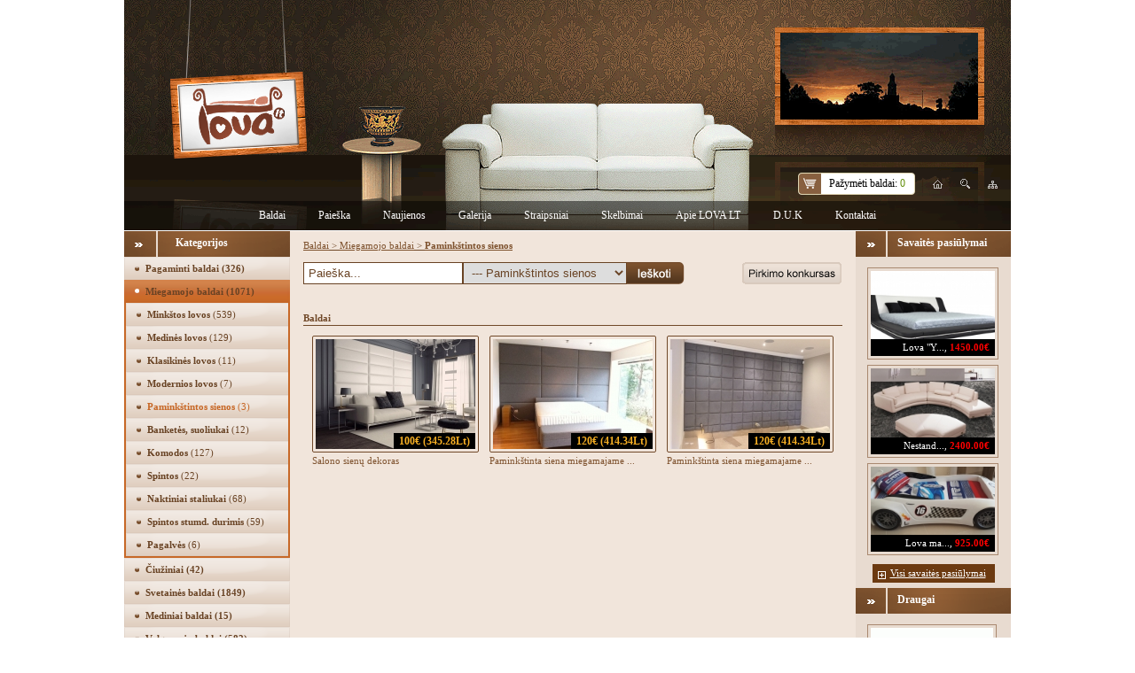

--- FILE ---
content_type: text/html
request_url: http://www.lova.lt/baldu-katalogas/383/miegamojo-baldai/paminkstintos-sienos
body_size: 49587
content:
<!DOCTYPE html PUBLIC "-//W3C//DTD XHTML 1.0 Transitional//EN" "http://www.w3.org/TR/xhtml1/DTD/xhtml1-transitional.dtd">
<html xmlns="http://www.w3.org/1999/xhtml">
<head>
	<meta http-equiv="Content-Type" content="text/html; charset=utf-8" />
	<title>Baldai - Miegamojo baldai - Paminkštintos sienos- Lova.lt baldai</title>
	<meta name="description" content="paminkstinta siena Paminkstintos sienos cesteris rombai" />
	<meta name="keywords" content="Paminkštintos sienos" />
	<link href="http://www.lova.lt/img/favicon.ico" type="icon" rel="icon" /><link href="http://www.lova.lt/img/favicon.ico" type="icon" rel="shortcut icon" />
	<script type="text/javascript" src="http://www.lova.lt/js/jquery-1.7.2.min.js"></script>
    <script type="text/javascript" src="http://www.lova.lt/js/jquery.validate.js"></script>

	<script type="text/javascript" src="http://www.lova.lt/js/jquery/ajaxfileupload.js"></script>
	
	<!-- Including javascript helpers -->
	<script type="text/javascript" src="http://www.lova.lt/js/helpers.js"></script>

    <!-- fancyBox -->
    <link rel="stylesheet" href="http://www.lova.lt/vendors/fancybox/jquery.fancybox.css?v=2.1.5" type="text/css" media="screen" />
    <script type="text/javascript" src="http://www.lova.lt/vendors/fancybox/jquery.fancybox.pack.js?v=2.1.5"></script>

	<!-- jImageUploader -->
	<script type="text/javascript" src="http://www.lova.lt/js/jImageUploader/jImageUploader.js"></script>
	<link rel="stylesheet" href="http://www.lova.lt/js/jImageUploader/jImageUploader.css" type="text/css" media="screen, projection" />

	<!-- Framework CSS -->
	<link rel="stylesheet" href="http://www.lova.lt/css/blueprint/screen.css" type="text/css" media="screen, projection" />
	<link rel="stylesheet" href="http://www.lova.lt/css/blueprint/print.css" type="text/css" media="print" />
	<link rel="stylesheet" href="http://www.lova.lt/css/blueprint/style.css" type="text/css" media="screen, projection" />
	<!--[if IE]><link rel="stylesheet" href="http://www.lova.lt/css/blueprint/ie.css" type="text/css" media="screen, projection"><![endif]-->

	<script type="text/javascript">
		var urlPath = 'http://www.lova.lt/';
	</script>

	<!-- Main.js -->
	<script type="text/javascript" src="http://www.lova.lt/js/main.js"></script>

    </head>
<body>
    <div id="fb-root"></div>
<script>
    (function(d, s, id) {
        var js, fjs = d.getElementsByTagName(s)[0];
        if (d.getElementById(id)) return;
        js = d.createElement(s); js.id = id;
        js.src = "//connect.facebook.net/en_US/all.js#xfbml=1&appId=431213176901112";
        fjs.parentNode.insertBefore(js, fjs);
    }(document, 'script', 'facebook-jssdk'));
</script>

	
	<div id="wrapper">
		<div id="container" class="ac">
            <div id="header">
    <div id="navigation" class="clear">
        <div id="navtop">
            <div id="logo"><a href="http://www.lova.lt/"><img src="http://www.lova.lt/img/logo.png" class="pngfix" alt="Lova.lt" title="Lova.lt"/></a></div>
            <div class="hlinks-container">
                <div id="hlinks"><span class="pr20 hlink-home"><a href="http://www.lova.lt/"><img src="http://www.lova.lt/img/home.png" alt="" class="pngfix"/></a></span><span class="pr20"><a href="http://www.lova.lt/baldai/paieska"><img src="http://www.lova.lt/img/search.png" alt=""  class="pngfix"/></a></span><span class="hlink-sitemap"><a href="http://www.lova.lt/tinklalapio-struktura"><img src="http://www.lova.lt/img/sitemap.png" alt="" class="pngfix"/></a></span></div>
                <div class="fr">
                    <div class="widget-cart">
    <a href="http://www.lova.lt/pazymeti-baldai">
        <div class="widget-cart-content">
            <div>Pažymėti baldai: <span class="widget-cart-product-count">0</span></div>
        </div>
    </a>
</div>                </div>
                <div class="clear"></div>
            </div>
        </div>
        <ul id="navlist" class="pngfix">
                                                            <li><h1 class="nav"><a href="http://www.lova.lt/baldai"  class="selected">Baldai</a></h1></li>
                                                                                    <li><h1 class="nav"><a href="http://www.lova.lt/baldai/paieska" >Paieška</a></h1></li>
                                                                                    <li><h1 class="nav"><a href="http://www.lova.lt/naujienos" >Naujienos</a></h1></li>
                                                                                                                            <li><h1 class="nav"><a href="http://www.lova.lt/galerija" >Galerija</a></h1></li>
                                                                                                        <li><h1 class="nav"><a href="http://www.lova.lt/straipsniai" >Straipsniai</a></h1></li>
                                                                                                                            <li><h1 class="nav"><a href="http://www.lova.lt/skelbimai" >Skelbimai</a></h1></li>
                                                                                                                            <li><h1 class="nav"><a href="http://www.lova.lt/apie-lova-lt" >Apie LOVA LT</a></h1></li>
                                                                                    <li><h1 class="nav"><a href="http://www.lova.lt/d-u-k" >D.U.K</a></h1></li>
                                                                                    <li><h1 class="nav"><a href="http://www.lova.lt/kontaktai" >Kontaktai</a></h1></li>
                                                                                                                                                            </ul>
    </div>
</div>

			<div id="content" style="position: relative;">
																
				<table>
					<tr>
						<td id="leftbar">
							<div class="widget">
								<h4>Kategorijos</h4>
								<div>
									<ul id="catalogTree">
																																															<li >
											<div class="first"><h2 class="cat"><a href="http://www.lova.lt/baldu-katalogas/334/pagaminti-baldai">Pagaminti baldai  <span>(326)</span></a></h2></div>
																					</li>
																													<li style="background: url(/img/catalog-tree-element-selected.png) no-repeat;">
											<div class="first"><h2 class="cat"><a href="http://www.lova.lt/baldu-katalogas/3/miegamojo-baldai">Miegamojo baldai <span>(1071)</span></a></h2></div>
																						<ul style="border-bottom: 2px solid #c76827; border-left: 2px solid #c76827; border-right: 2px solid #c76827;">
																																		<li>
													<div class="second"><h3 class="subcat"><a href="http://www.lova.lt/baldu-katalogas/17/miegamojo-baldai/minkstos-lovos"  >Minkštos lovos <span style="font-weight: normal">(539)</span></a></h3></div>
																									</li>
																																		<li>
													<div class="second"><h3 class="subcat"><a href="http://www.lova.lt/baldu-katalogas/330/miegamojo-baldai/medines-lovos"  >Medinės lovos <span style="font-weight: normal">(129)</span></a></h3></div>
																									</li>
																																		<li>
													<div class="second"><h3 class="subcat"><a href="http://www.lova.lt/baldu-katalogas/381/klasikines-lovos"  >Klasikinės lovos <span style="font-weight: normal">(11)</span></a></h3></div>
																									</li>
																																		<li>
													<div class="second"><h3 class="subcat"><a href="http://www.lova.lt/baldu-katalogas/382/miegamojo-baldai/modernios-lovos"  >Modernios lovos <span style="font-weight: normal">(7)</span></a></h3></div>
																									</li>
																																		<li>
													<div class="second"class="selected"><h3 class="subcat"><a href="http://www.lova.lt/baldu-katalogas/383/miegamojo-baldai/paminkstintos-sienos"  style="color: #C76827">Paminkštintos sienos <span style="font-weight: normal">(3)</span></a></h3></div>
																									</li>
																																		<li>
													<div class="second"><h3 class="subcat"><a href="http://www.lova.lt/baldu-katalogas/379/miegamojo-baldai/banketes-suoliukai"  >Banketės, suoliukai <span style="font-weight: normal">(12)</span></a></h3></div>
																									</li>
																																		<li>
													<div class="second"><h3 class="subcat"><a href="http://www.lova.lt/baldu-katalogas/16/miegamojo-baldai/komodos"  >Komodos <span style="font-weight: normal">(127)</span></a></h3></div>
																									</li>
																																		<li>
													<div class="second"><h3 class="subcat"><a href="http://www.lova.lt/baldu-katalogas/18/miegamojo-baldai/spintos"  >Spintos <span style="font-weight: normal">(22)</span></a></h3></div>
																									</li>
																																		<li>
													<div class="second"><h3 class="subcat"><a href="http://www.lova.lt/baldu-katalogas/72/miegamojo-baldai/naktiniai-staliukai"  >Naktiniai staliukai <span style="font-weight: normal">(68)</span></a></h3></div>
																									</li>
																																		<li>
													<div class="second"><h3 class="subcat"><a href="http://www.lova.lt/baldu-katalogas/77/miegamojo-baldai/spintos-stumd-durimis"  >Spintos stumd. durimis <span style="font-weight: normal">(59)</span></a></h3></div>
																									</li>
																																		<li>
													<div class="second"><h3 class="subcat"><a href="http://www.lova.lt/baldu-katalogas/22/miegamojo-baldai/pagalves"  >Pagalvės <span style="font-weight: normal">(6)</span></a></h3></div>
																									</li>
																						</ul>
																					</li>
																													<li >
											<div class="first"><h2 class="cat"><a href="http://www.lova.lt/baldu-katalogas/339/ciuziniai">Čiužiniai <span>(42)</span></a></h2></div>
																						<ul style="display:none">
																																		<li>
													<div class="second"><h3 class="subcat"><a href="http://www.lova.lt/baldu-katalogas/340/ciuziniai/spyruokliniai-ciuziniai"  >Spyruokliniai čiužiniai <span style="font-weight: normal">(20)</span></a></h3></div>
																									</li>
																																		<li>
													<div class="second"><h3 class="subcat"><a href="http://www.lova.lt/baldu-katalogas/341/ciuziniai/lateksiniai-ciuziniai"  >Lateksiniai čiužiniai <span style="font-weight: normal">(5)</span></a></h3></div>
																									</li>
																																		<li>
													<div class="second"><h3 class="subcat"><a href="http://www.lova.lt/baldu-katalogas/342/ciuziniai/viskoelastiniai-ciuziniai"  >Viskoelastiniai čiužiniai <span style="font-weight: normal">(10)</span></a></h3></div>
																									</li>
																																		<li>
													<div class="second"><h3 class="subcat"><a href="http://www.lova.lt/baldu-katalogas/353/ciuziniai/antciuziniai"  >Antčiužiniai <span style="font-weight: normal">(7)</span></a></h3></div>
																									</li>
																						</ul>
																					</li>
																													<li >
											<div class="first"><h2 class="cat"><a href="http://www.lova.lt/baldu-katalogas/6/svetaines-baldai">Svetainės baldai <span>(1849)</span></a></h2></div>
																						<ul style="display:none">
																																		<li>
													<div class="second"><h3 class="subcat"><a href="http://www.lova.lt/baldu-katalogas/31/svetaines-baldai/sofos-sofos-lovos"  >Sofos (Sofos-lovos) <span style="font-weight: normal">(406)</span></a></h3></div>
																									</li>
																																		<li>
													<div class="second"><h3 class="subcat"><a href="http://www.lova.lt/baldu-katalogas/30/svetaines-baldai/minksti-kampai"  >Minkšti kampai <span style="font-weight: normal">(318)</span></a></h3></div>
																									</li>
																																		<li>
													<div class="second"><h3 class="subcat"><a href="http://www.lova.lt/baldu-katalogas/39/svetaines-baldai/foteliai-kusetes"  >Foteliai, Kušetės <span style="font-weight: normal">(243)</span></a></h3></div>
																									</li>
																																		<li>
													<div class="second"><h3 class="subcat"><a href="http://www.lova.lt/baldu-katalogas/365/svetaines-baldai/kreslai"  >Krėslai <span style="font-weight: normal">(48)</span></a></h3></div>
																									</li>
																																		<li>
													<div class="second"><h3 class="subcat"><a href="http://www.lova.lt/baldu-katalogas/82/minksti-baldai/pufai-ir-sedmaisiai"  >Pufai ir sėdmaišiai <span style="font-weight: normal">(103)</span></a></h3></div>
																									</li>
																																		<li>
													<div class="second"><h3 class="subcat"><a href="http://www.lova.lt/baldu-katalogas/32/svetaines-baldai/sekcijos"  >Sekcijos <span style="font-weight: normal">(271)</span></a></h3></div>
																									</li>
																																		<li>
													<div class="second"><h3 class="subcat"><a href="http://www.lova.lt/baldu-katalogas/34/svetaines-baldai/svetaines-staliukai"  >Svetainės staliukai <span style="font-weight: normal">(237)</span></a></h3></div>
																									</li>
																																		<li>
													<div class="second"><h3 class="subcat"><a href="http://www.lova.lt/baldu-katalogas/35/svetaines-baldai/lentynos"  >Lentynos <span style="font-weight: normal">(14)</span></a></h3></div>
																									</li>
																																		<li>
													<div class="second"><h3 class="subcat"><a href="http://www.lova.lt/baldu-katalogas/38/svetaines-baldai/tv-staliukai"  >TV staliukai <span style="font-weight: normal">(59)</span></a></h3></div>
																									</li>
																																		<li>
													<div class="second"><h3 class="subcat"><a href="http://www.lova.lt/baldu-katalogas/74/svetaines-baldai/svetaines-komplektai"  >Svetainės komplektai <span style="font-weight: normal">(140)</span></a></h3></div>
																									</li>
																						</ul>
																					</li>
																													<li >
											<div class="first"><h2 class="cat"><a href="http://www.lova.lt/baldu-katalogas/329/mediniai-baldai">Mediniai baldai <span>(15)</span></a></h2></div>
																						<ul style="display:none">
																																		<li>
													<div class="second"><h3 class="subcat"><a href="http://www.lova.lt/baldu-katalogas/333/mediniai-baldai/svetaines-baldai"  >Svetainės baldai <span style="font-weight: normal">(7)</span></a></h3></div>
																									</li>
																																		<li>
													<div class="second"><h3 class="subcat"><a href="http://www.lova.lt/baldu-katalogas/338/mediniai-baldai/valgomojo-baldai"  >Valgomojo baldai <span style="font-weight: normal">(8)</span></a></h3></div>
																									</li>
																						</ul>
																					</li>
																													<li >
											<div class="first"><h2 class="cat"><a href="http://www.lova.lt/baldu-katalogas/10/valgomojo-baldai">Valgomojo baldai <span>(582)</span></a></h2></div>
																						<ul style="display:none">
																																		<li>
													<div class="second"><h3 class="subcat"><a href="http://www.lova.lt/baldu-katalogas/48/valgomojo-baldai/valgomojo-stalai"  >Valgomojo stalai <span style="font-weight: normal">(128)</span></a></h3></div>
																									</li>
																																		<li>
													<div class="second"><h3 class="subcat"><a href="http://www.lova.lt/baldu-katalogas/49/valgomojo-baldai/valgomojo-kedes"  >Valgomojo kėdės <span style="font-weight: normal">(217)</span></a></h3></div>
																									</li>
																																		<li>
													<div class="second"><h3 class="subcat"><a href="http://www.lova.lt/baldu-katalogas/62/valgomojo-baldai/indaujos"  >Indaujos <span style="font-weight: normal">(28)</span></a></h3></div>
																									</li>
																																		<li>
													<div class="second"><h3 class="subcat"><a href="http://www.lova.lt/baldu-katalogas/105/valgomojo-baldai/valgomojo-komplektai"  >Valgomojo komplektai <span style="font-weight: normal">(203)</span></a></h3></div>
																									</li>
																																		<li>
													<div class="second"><h3 class="subcat"><a href="http://www.lova.lt/baldu-katalogas/380/valgomojo-baldai/baro-kedes"  >Baro kėdės <span style="font-weight: normal">(6)</span></a></h3></div>
																									</li>
																						</ul>
																					</li>
																													<li >
											<div class="first"><h2 class="cat"><a href="http://www.lova.lt/baldu-katalogas/4/virtuves-baldai">Virtuvės baldai <span>(540)</span></a></h2></div>
																						<ul style="display:none">
																																		<li>
													<div class="second"><h3 class="subcat"><a href="http://www.lova.lt/baldu-katalogas/125/virtuves-baldai/virtuviniai-kampai"  >Virtuviniai kampai <span style="font-weight: normal">(96)</span></a></h3></div>
																									</li>
																																		<li>
													<div class="second"><h3 class="subcat"><a href="http://www.lova.lt/baldu-katalogas/24/virtuves-baldai/virtuviniai-stalai"  >Virtuviniai stalai <span style="font-weight: normal">(29)</span></a></h3></div>
																									</li>
																																		<li>
													<div class="second"><h3 class="subcat"><a href="http://www.lova.lt/baldu-katalogas/25/virtuves-baldai/kedes"  >Kėdės <span style="font-weight: normal">(116)</span></a></h3></div>
																									</li>
																																		<li>
													<div class="second"><h3 class="subcat"><a href="http://www.lova.lt/baldu-katalogas/23/virtuves-baldai/spinteles"  >Spintelės <span style="font-weight: normal">(6)</span></a></h3></div>
																									</li>
																																		<li>
													<div class="second"><h3 class="subcat"><a href="http://www.lova.lt/baldu-katalogas/26/virtuves-baldai/virtuviniai-komplektai"  >Virtuviniai komplektai <span style="font-weight: normal">(276)</span></a></h3></div>
																									</li>
																																		<li>
													<div class="second"><h3 class="subcat"><a href="http://www.lova.lt/baldu-katalogas/370/virtuves-baldai/baro-kedes"  >Baro kėdės <span style="font-weight: normal">(17)</span></a></h3></div>
																									</li>
																						</ul>
																					</li>
																													<li >
											<div class="first"><h2 class="cat"><a href="http://www.lova.lt/baldu-katalogas/11/vaiko-kambario-baldai">Vaiko kambario baldai <span>(509)</span></a></h2></div>
																						<ul style="display:none">
																																		<li>
													<div class="second"><h3 class="subcat"><a href="http://www.lova.lt/baldu-katalogas/51/vaiko-kambario-baldai/vaikiskos-lovos"  >Vaikiškos lovos <span style="font-weight: normal">(284)</span></a></h3></div>
																									</li>
																																		<li>
													<div class="second"><h3 class="subcat"><a href="http://www.lova.lt/baldu-katalogas/54/vaiko-kambario-baldai/kambario-komplektai"  >Kambario komplektai <span style="font-weight: normal">(92)</span></a></h3></div>
																									</li>
																																		<li>
													<div class="second"><h3 class="subcat"><a href="http://www.lova.lt/baldu-katalogas/53/vaiko-kambario-baldai/rasomieji-stalai"  >Rašomieji stalai <span style="font-weight: normal">(68)</span></a></h3></div>
																									</li>
																																		<li>
													<div class="second"><h3 class="subcat"><a href="http://www.lova.lt/baldu-katalogas/52/vaiko-kambario-baldai/kedes"  >Kėdės <span style="font-weight: normal">(21)</span></a></h3></div>
																									</li>
																																		<li>
													<div class="second"><h3 class="subcat"><a href="http://www.lova.lt/baldu-katalogas/79/vaiko-kambario-baldai/vaikiskos-spintos"  >Vaikiškos spintos <span style="font-weight: normal">(23)</span></a></h3></div>
																									</li>
																																		<li>
													<div class="second"><h3 class="subcat"><a href="http://www.lova.lt/baldu-katalogas/50/vaiko-kambario-baldai/komodos"  >Komodos <span style="font-weight: normal">(18)</span></a></h3></div>
																									</li>
																						</ul>
																					</li>
																													<li >
											<div class="first"><h2 class="cat"><a href="http://www.lova.lt/baldu-katalogas/9/vonios-baldai">Vonios baldai <span>(99)</span></a></h2></div>
																						<ul style="display:none">
																																		<li>
													<div class="second"><h3 class="subcat"><a href="http://www.lova.lt/baldu-katalogas/96/vonios-baldai/vonios-spinteles"  >Vonios spintelės <span style="font-weight: normal">(28)</span></a></h3></div>
																									</li>
																																		<li>
													<div class="second"><h3 class="subcat"><a href="http://www.lova.lt/baldu-katalogas/98/vonios-baldai/vonios-komplektai"  >Vonios komplektai <span style="font-weight: normal">(71)</span></a></h3></div>
																									</li>
																						</ul>
																					</li>
																													<li >
											<div class="first"><h2 class="cat"><a href="http://www.lova.lt/baldu-katalogas/15/prieskambario-baldai">Prieškambario baldai <span>(148)</span></a></h2></div>
																						<ul style="display:none">
																																		<li>
													<div class="second"><h3 class="subcat"><a href="http://www.lova.lt/baldu-katalogas/67/prieskambario-baldai/batu-dezes"  >Batų dėžės <span style="font-weight: normal">(32)</span></a></h3></div>
																									</li>
																																		<li>
													<div class="second"><h3 class="subcat"><a href="http://www.lova.lt/baldu-katalogas/73/prieskambario-baldai/prieskambario-spinta"  >Prieškambario spinta <span style="font-weight: normal">(45)</span></a></h3></div>
																									</li>
																																		<li>
													<div class="second"><h3 class="subcat"><a href="http://www.lova.lt/baldu-katalogas/75/prieskambario-baldai/prieskambario-kompl"  >Prieškambario kompl. <span style="font-weight: normal">(54)</span></a></h3></div>
																									</li>
																						</ul>
																					</li>
																													<li >
											<div class="first"><h2 class="cat"><a href="http://www.lova.lt/baldu-katalogas/129/mokykliniai-baldai">Mokykliniai baldai <span>(66)</span></a></h2></div>
																					</li>
																													<li >
											<div class="first"><h2 class="cat"><a href="http://www.lova.lt/baldu-katalogas/128/vaiku-darzelio-baldai">Vaikų darželio baldai <span>(97)</span></a></h2></div>
																					</li>
																													<li >
											<div class="first"><h2 class="cat"><a href="http://www.lova.lt/baldu-katalogas/91/klubai-ir-restoranai">Klubai ir restoranai <span>(90)</span></a></h2></div>
																						<ul style="display:none">
																																		<li>
													<div class="second"><h3 class="subcat"><a href="http://www.lova.lt/baldu-katalogas/92/klubu-interjeras/minkstasuoliai"  >Minkštasuoliai <span style="font-weight: normal">(41)</span></a></h3></div>
																									</li>
																																		<li>
													<div class="second"><h3 class="subcat"><a href="http://www.lova.lt/baldu-katalogas/93/klubu-interjeras/komplektai"  >Komplektai <span style="font-weight: normal">(13)</span></a></h3></div>
																									</li>
																																		<li>
													<div class="second"><h3 class="subcat"><a href="http://www.lova.lt/baldu-katalogas/94/klubu-interjeras/baro-interjeras"  >Baro interjeras <span style="font-weight: normal">(11)</span></a></h3></div>
																									</li>
																																		<li>
													<div class="second"><h3 class="subcat"><a href="http://www.lova.lt/baldu-katalogas/141/klubu-interjeras/baro-kedes"  >Baro kėdės <span style="font-weight: normal">(25)</span></a></h3></div>
																									</li>
																						</ul>
																					</li>
																													<li >
											<div class="first"><h2 class="cat"><a href="http://www.lova.lt/baldu-katalogas/123/viesbuciu-baldai">Viešbučių baldai <span>(15)</span></a></h2></div>
																						<ul style="display:none">
																																		<li>
													<div class="second"><h3 class="subcat"><a href="http://www.lova.lt/baldu-katalogas/376/viesbuciu-baldai/sveciu-kambariai"  >Svečių kambariai <span style="font-weight: normal">(8)</span></a></h3></div>
																									</li>
																																		<li>
													<div class="second"><h3 class="subcat"><a href="http://www.lova.lt/baldu-katalogas/377/viesbuciu-baldai/restarono-baldai"  >Restarono baldai <span style="font-weight: normal">(1)</span></a></h3></div>
																									</li>
																						</ul>
																					</li>
																													<li >
											<div class="first"><h2 class="cat"><a href="http://www.lova.lt/baldu-katalogas/5/biuro-baldai">Biuro baldai <span>(457)</span></a></h2></div>
																						<ul style="display:none">
																																		<li>
													<div class="second"><h3 class="subcat"><a href="http://www.lova.lt/baldu-katalogas/27/biuro-baldai/biuro-kedes"  >Biuro kėdės <span style="font-weight: normal">(175)</span></a></h3></div>
																									</li>
																																		<li>
													<div class="second"><h3 class="subcat"><a href="http://www.lova.lt/baldu-katalogas/28/biuro-baldai/darbo-stalai"  >Darbo stalai <span style="font-weight: normal">(110)</span></a></h3></div>
																									</li>
																																		<li>
													<div class="second"><h3 class="subcat"><a href="http://www.lova.lt/baldu-katalogas/29/biuro-baldai/biuro-komplektai"  >Biuro komplektai <span style="font-weight: normal">(45)</span></a></h3></div>
																									</li>
																																		<li>
													<div class="second"><h3 class="subcat"><a href="http://www.lova.lt/baldu-katalogas/60/biuro-baldai/lentynos"  >Lentynos <span style="font-weight: normal">(14)</span></a></h3></div>
																									</li>
																																		<li>
													<div class="second"><h3 class="subcat"><a href="http://www.lova.lt/baldu-katalogas/76/biuro-baldai/minkstasuoliai"  >Minkštasuoliai <span style="font-weight: normal">(59)</span></a></h3></div>
																									</li>
																																		<li>
													<div class="second"><h3 class="subcat"><a href="http://www.lova.lt/baldu-katalogas/106/biuro-baldai/biuro-spinteles"  >Biuro spintelės <span style="font-weight: normal">(21)</span></a></h3></div>
																									</li>
																																		<li>
													<div class="second"><h3 class="subcat"><a href="http://www.lova.lt/baldu-katalogas/107/biuro-baldai/biuro-spintos"  >Biuro spintos <span style="font-weight: normal">(27)</span></a></h3></div>
																									</li>
																																		<li>
													<div class="second"><h3 class="subcat"><a href="http://www.lova.lt/baldu-katalogas/111/biuro-baldai/darbo-kambario"  >Darbo kambario  <span style="font-weight: normal">(6)</span></a></h3></div>
																									</li>
																						</ul>
																					</li>
																													<li >
											<div class="first"><h2 class="cat"><a href="http://www.lova.lt/baldu-katalogas/2/lauko-baldai">Lauko baldai <span>(490)</span></a></h2></div>
																						<ul style="display:none">
																																		<li>
													<div class="second"><h3 class="subcat"><a href="http://www.lova.lt/baldu-katalogas/83/lauko-baldai/lauko-baldu-kompl"  >Lauko baldų kompl. <span style="font-weight: normal">(148)</span></a></h3></div>
																									</li>
																																		<li>
													<div class="second"><h3 class="subcat"><a href="http://www.lova.lt/baldu-katalogas/84/lauko-baldai/pavesines"  >Pavėsinės <span style="font-weight: normal">(73)</span></a></h3></div>
																									</li>
																																		<li>
													<div class="second"><h3 class="subcat"><a href="http://www.lova.lt/baldu-katalogas/85/lauko-baldai/vaiku-zaidimo-aiksteles"  >Vaikų žaidimo aikštelės <span style="font-weight: normal">(116)</span></a></h3></div>
																									</li>
																																		<li>
													<div class="second"><h3 class="subcat"><a href="http://www.lova.lt/baldu-katalogas/86/lauko-baldai/lauko-baseinai"  >Lauko baseinai <span style="font-weight: normal">(19)</span></a></h3></div>
																									</li>
																																		<li>
													<div class="second"><h3 class="subcat"><a href="http://www.lova.lt/baldu-katalogas/87/lauko-baldai/kubilai-ir-pirtys"  >Kubilai ir pirtys <span style="font-weight: normal">(26)</span></a></h3></div>
																									</li>
																																		<li>
													<div class="second"><h3 class="subcat"><a href="http://www.lova.lt/baldu-katalogas/102/lauko-baldai/vasarnamiai"  >Vasarnamiai <span style="font-weight: normal">(7)</span></a></h3></div>
																									</li>
																																		<li>
													<div class="second"><h3 class="subcat"><a href="http://www.lova.lt/baldu-katalogas/108/lauko-baldai/lauko-skeciai"  >Lauko skėčiai <span style="font-weight: normal">(5)</span></a></h3></div>
																									</li>
																																		<li>
													<div class="second"><h3 class="subcat"><a href="http://www.lova.lt/baldu-katalogas/109/lauko-baldai/lauko-gultai"  >Lauko gultai <span style="font-weight: normal">(21)</span></a></h3></div>
																									</li>
																																		<li>
													<div class="second"><h3 class="subcat"><a href="http://www.lova.lt/baldu-katalogas/126/lauko-baldai/lauko-kedes"  >Lauko kėdės <span style="font-weight: normal">(28)</span></a></h3></div>
																									</li>
																																		<li>
													<div class="second"><h3 class="subcat"><a href="http://www.lova.lt/baldu-katalogas/127/lauko-baldai/lauko-stalai"  >Lauko stalai <span style="font-weight: normal">(13)</span></a></h3></div>
																									</li>
																																		<li>
													<div class="second"><h3 class="subcat"><a href="http://www.lova.lt/baldu-katalogas/124/eksterjeras"  >Eksterjeras <span style="font-weight: normal">(3)</span></a></h3></div>
																									</li>
																																		<li>
													<div class="second"><h3 class="subcat"><a href="http://www.lova.lt/baldu-katalogas/132/lauko-baldai/suliniai"  >Šuliniai <span style="font-weight: normal">(28)</span></a></h3></div>
																									</li>
																						</ul>
																					</li>
																													<li >
											<div class="first"><h2 class="cat"><a href="http://www.lova.lt/baldu-katalogas/14/pinti-baldai">Pinti baldai <span>(20)</span></a></h2></div>
																					</li>
																													<li >
											<div class="first"><h2 class="cat"><a href="http://www.lova.lt/baldu-katalogas/68/antikvariniai-baldai">Antikvariniai baldai <span>(13)</span></a></h2></div>
																					</li>
																											</ul>
								</div>
							</div>
														<div class="mt30">
								<div class="mb5"><a href="http://www.lova.lt/imones/prisijungimas"><img src="/img/b-login.gif" class="b0i p0" alt="" /></a></div>
								<div class="mb5"><a href="http://www.lova.lt/dizainas-interjeras/prisijungimas"><img src="/img/b-dlogin.gif" class="b0i p0" alt="" /></a></div>
								<div class="mb5"><a href="http://www.lova.lt/imones/registracija"><img src="/img/b-registration.gif" class="b0i p0" alt="" /></a></div>
							</div>
																				</td>
						<td id="main">
																								
													<style>
.td-selected a{
	color: #c76827!important;
	text-decoration: underline!important;
}
</style>


<div class="smalltitle">
	<h5>
		<a href="http://www.lova.lt/baldai">Baldai</a>
				> <a href="http://www.lova.lt/baldu-katalogas/3/miegamojo-baldai">Miegamojo baldai</a>
				> <a href="http://www.lova.lt/baldu-katalogas/383/miegamojo-baldai/paminkstintos-sienos"><b>Paminkštintos sienos</b></a>
				<a href="http://www.lova.lt/baldai//"><b></b></a>
	</h5>
</div>

<script type="text/javascript">
//<![CDATA[

	$(document).ready(function(){
		$('#CatalogPhrase').click(function(){
			if ($(this).val() == 'Paieška...'){
				$(this).val('');
			}
		});
	});

//]]>
</script>
<div class="mb10 product-quick-search">
	<div class="fl">
		<form action="http://www.lova.lt/baldai/paieska" method="post">
						<div class="input text"><input name="data[Catalog][phrase]" type="text" style="padding: 3px 5px; height: 17px; font-size: 13px; border-color: #694324; color: #694324;margin:0" value="Paieška..." id="CatalogPhrase" /></div>			<div class="input select"><select name="data[Catalog][cat_id]" style="padding: 3px 5px; font-size: 13px; height: 25px; border-color: #694324; color: #694324" id="CatalogCatId">
<option value="334">  Pagaminti baldai </option>
<option value="3">  Miegamojo baldai</option>
<option value="17"> --- Minkštos lovos</option>
<option value="330"> --- Medinės lovos</option>
<option value="381"> --- Klasikinės lovos</option>
<option value="382"> --- Modernios lovos</option>
<option value="383" selected="selected"> --- Paminkštintos sienos</option>
<option value="379"> --- Banketės, suoliukai</option>
<option value="16"> --- Komodos</option>
<option value="18"> --- Spintos</option>
<option value="72"> --- Naktiniai staliukai</option>
<option value="77"> --- Spintos stumd. durimis</option>
<option value="22"> --- Pagalvės</option>
<option value="339">  Čiužiniai</option>
<option value="340"> --- Spyruokliniai čiužiniai</option>
<option value="341"> --- Lateksiniai čiužiniai</option>
<option value="342"> --- Viskoelastiniai čiužiniai</option>
<option value="353"> --- Antčiužiniai</option>
<option value="6">  Svetainės baldai</option>
<option value="31"> --- Sofos (Sofos-lovos)</option>
<option value="30"> --- Minkšti kampai</option>
<option value="39"> --- Foteliai, Kušetės</option>
<option value="365"> --- Krėslai</option>
<option value="82"> --- Pufai ir sėdmaišiai</option>
<option value="32"> --- Sekcijos</option>
<option value="34"> --- Svetainės staliukai</option>
<option value="35"> --- Lentynos</option>
<option value="38"> --- TV staliukai</option>
<option value="74"> --- Svetainės komplektai</option>
<option value="329">  Mediniai baldai</option>
<option value="333"> --- Svetainės baldai</option>
<option value="338"> --- Valgomojo baldai</option>
<option value="10">  Valgomojo baldai</option>
<option value="48"> --- Valgomojo stalai</option>
<option value="49"> --- Valgomojo kėdės</option>
<option value="62"> --- Indaujos</option>
<option value="105"> --- Valgomojo komplektai</option>
<option value="380"> --- Baro kėdės</option>
<option value="4">  Virtuvės baldai</option>
<option value="125"> --- Virtuviniai kampai</option>
<option value="24"> --- Virtuviniai stalai</option>
<option value="25"> --- Kėdės</option>
<option value="23"> --- Spintelės</option>
<option value="26"> --- Virtuviniai komplektai</option>
<option value="370"> --- Baro kėdės</option>
<option value="11">  Vaiko kambario baldai</option>
<option value="51"> --- Vaikiškos lovos</option>
<option value="54"> --- Kambario komplektai</option>
<option value="53"> --- Rašomieji stalai</option>
<option value="52"> --- Kėdės</option>
<option value="79"> --- Vaikiškos spintos</option>
<option value="50"> --- Komodos</option>
<option value="9">  Vonios baldai</option>
<option value="96"> --- Vonios spintelės</option>
<option value="98"> --- Vonios komplektai</option>
<option value="15">  Prieškambario baldai</option>
<option value="67"> --- Batų dėžės</option>
<option value="73"> --- Prieškambario spinta</option>
<option value="75"> --- Prieškambario kompl.</option>
<option value="129">  Mokykliniai baldai</option>
<option value="128">  Vaikų darželio baldai</option>
<option value="91">  Klubai ir restoranai</option>
<option value="92"> --- Minkštasuoliai</option>
<option value="93"> --- Komplektai</option>
<option value="94"> --- Baro interjeras</option>
<option value="141"> --- Baro kėdės</option>
<option value="123">  Viešbučių baldai</option>
<option value="376"> --- Svečių kambariai</option>
<option value="377"> --- Restarono baldai</option>
<option value="5">  Biuro baldai</option>
<option value="27"> --- Biuro kėdės</option>
<option value="28"> --- Darbo stalai</option>
<option value="29"> --- Biuro komplektai</option>
<option value="60"> --- Lentynos</option>
<option value="76"> --- Minkštasuoliai</option>
<option value="106"> --- Biuro spintelės</option>
<option value="107"> --- Biuro spintos</option>
<option value="111"> --- Darbo kambario </option>
<option value="2">  Lauko baldai</option>
<option value="83"> --- Lauko baldų kompl.</option>
<option value="84"> --- Pavėsinės</option>
<option value="85"> --- Vaikų žaidimo aikštelės</option>
<option value="86"> --- Lauko baseinai</option>
<option value="87"> --- Kubilai ir pirtys</option>
<option value="102"> --- Vasarnamiai</option>
<option value="108"> --- Lauko skėčiai</option>
<option value="109"> --- Lauko gultai</option>
<option value="126"> --- Lauko kėdės</option>
<option value="127"> --- Lauko stalai</option>
<option value="124"> --- Eksterjeras</option>
<option value="132"> --- Šuliniai</option>
<option value="14">  Pinti baldai</option>
<option value="68">  Antikvariniai baldai</option>
</select></div>			<input type="image" src="http://www.lova.lt//img/b-ieskoti-kategorijose.gif" name="save" value="Ieškoti" style="font-size: 16px; padding:0; margin:0"/>
		</form>
	</div>
	<div class="fr">
		<div>
			<a href="http://www.lova.lt/baldai/pirkimo-konkursas">
				<img src="http://www.lova.lt/img/b-pirkimo-konkursas.gif" alt="Pirkimo konkursas" title="Pirkimo konkursas" class="b0i p0">
			</a>
		</div>
	</div>
	<div class="clear"></div>
</div>

<div>
	</div>
<div class="clear"></div>

<div class="mt20 mb20">
	</div>

<div class="title">
	<h5>Baldai</h5>
</div>

<div>
		<div class="pl5 row product-element-container">
	        <div class="col-lg-2 col-md-3 col-sm-4 col-xs-6 product-element">
        <div class="catalogItem">
            <a href="http://www.lova.lt/baldai/52686/miegamojo-baldai/paminkstintos-sienos/salono-sienu-dekoras">
                            <img src="http://www.lova.lt/files/uploads/images/catalog/products/sfe812af02cec3335.jpg" title="Salono sienų dekoras " alt="Salono sienų dekoras ">
                    </a>
        <div class="priceTag">
            <div>
                100&euro; (345.28Lt)            </div>
        </div>
        <h2 class="product" style="height: 22px">
            <a href="http://www.lova.lt/baldai/52686/miegamojo-baldai/paminkstintos-sienos/salono-sienu-dekoras">Salono sienų dekoras </a>
        </h2>
        </div>
    </div>
	        <div class="col-lg-2 col-md-3 col-sm-4 col-xs-6 product-element">
        <div class="catalogItem">
            <a href="http://www.lova.lt/baldai/52685/miegamojo-baldai/paminkstintos-sienos/paminkstinta-siena-miegamajame-staciakampiai">
                            <img src="http://www.lova.lt/files/uploads/images/catalog/products/s544dc3b9ef17de55.jpg" title="Paminkštinta siena miegamajame (stačiakampiai)" alt="Paminkštinta siena miegamajame (stačiakampiai)">
                    </a>
        <div class="priceTag">
            <div>
                120&euro; (414.34Lt)            </div>
        </div>
        <h2 class="product" style="height: 22px">
            <a href="http://www.lova.lt/baldai/52685/miegamojo-baldai/paminkstintos-sienos/paminkstinta-siena-miegamajame-staciakampiai">Paminkštinta siena miegamajame ...</a>
        </h2>
        </div>
    </div>
	        <div class="col-lg-2 col-md-3 col-sm-4 col-xs-6 product-element">
        <div class="catalogItem">
            <a href="http://www.lova.lt/baldai/52684/miegamojo-baldai/paminkstintos-sienos/paminkstinta-siena-miegamajame-kvadratai">
                            <img src="http://www.lova.lt/files/uploads/images/catalog/products/s339db23e9f260e62.jpg" title="Paminkštinta siena miegamajame (kvadratai)" alt="Paminkštinta siena miegamajame (kvadratai)">
                    </a>
        <div class="priceTag">
            <div>
                120&euro; (414.34Lt)            </div>
        </div>
        <h2 class="product" style="height: 22px">
            <a href="http://www.lova.lt/baldai/52684/miegamojo-baldai/paminkstintos-sienos/paminkstinta-siena-miegamajame-kvadratai">Paminkštinta siena miegamajame ...</a>
        </h2>
        </div>
    </div>
	    </div>
        <div class="row product-pagination">
        <div class="ar mr10"></div>
    </div>
    </div>

<div class="mt20">
</div>

							<div class="ac mt20">
    <div class="fb-like-box" data-href="https://www.facebook.com/pages/lovalt/380318095318799?fref=ts" data-width="590" data-height="270" data-show-faces="true" data-stream="false" data-border-color="#714929" data-header="true"></div>
</div>						</td>
						<td id="rightbar">
														
														<div class="clear"></div>

														<div class="widget">
								<h4>Savaitės pasiūlymai</h4>
																<div class="fl p5 pt10 pb10 price">
																		<a href="http://www.lova.lt/baldai/49910/miegamojo-baldai/lovos/lova-yori"><img style="width: 140px" src="http://www.lova.lt/files/uploads/images/catalog/products/s6a819e037cbd2536.jpg" title="Lova "Yori"" alt="Lova "Yori""/></a>
																		<div><a href="http://www.lova.lt/baldai/49910/miegamojo-baldai/lovos/lova-yori" class="white">Lova "Y...</a>, <a class="red" href="#">1450.00&euro;</a></div>
								</div>
																<div class="fl p5 pt10 pb10 price">
																		<a href="http://www.lova.lt/baldai/52410/svetaines-baldai/minksti-kampai/nestandartiniu-formu-kampu-gamyba"><img style="width: 140px" src="http://www.lova.lt/files/uploads/images/catalog/products/s755f72d9e24bee9a.jpg" title="Nestandartinių formų kampų gamyba" alt="Nestandartinių formų kampų gamyba"/></a>
																		<div><a href="http://www.lova.lt/baldai/52410/svetaines-baldai/minksti-kampai/nestandartiniu-formu-kampu-gamyba" class="white">Nestand...</a>, <a class="red" href="#">2400.00&euro;</a></div>
								</div>
																<div class="fl p5 pt10 pb10 price">
																		<a href="http://www.lova.lt/baldai/51090/vaiko-kambario-baldai/vaikiskos-lovos/lova-masina-bentley"><img style="width: 140px" src="http://www.lova.lt/files/uploads/images/catalog/products/scb298eededc6da57.jpg" title="Lova mašina "Bentley" " alt="Lova mašina "Bentley" "/></a>
																		<div><a href="http://www.lova.lt/baldai/51090/vaiko-kambario-baldai/vaikiskos-lovos/lova-masina-bentley" class="white">Lova ma...</a>, <a class="red" href="#">925.00&euro;</a></div>
								</div>
																<div class="clear"></div>

								<div class="ac mt10">
									<span class="more" style="float: none; margin-right: 0;">
										<a href="http://www.lova.lt/baldai/savaites-pasiulymai">Visi savaitės pasiūlymai</a>
									</span>
								</div>
							</div>
														<div class="clear"></div>

														<div class="clear"></div>

														<div class="widget">
								<h4>Draugai</h4>
																<div class="fl p5 pt10 pb10 price">
									<a href="http://www.lova.lt/baldai/draugas/14" target="_blank">
										<img src="http://www.lova.lt/files/uploads/images/sitefriends/sdb29f86cf234ddde.gif" alt="Viskoelastiniai čiužiniai - maiza.lt" title="Viskoelastiniai čiužiniai - maiza.lt" style="width: 138px;"/>
									</a>
								</div>
																<div class="fl p5 pt10 pb10 price">
									<a href="http://www.lova.lt/baldai/draugas/7" target="_blank">
										<img src="http://www.lova.lt/files/uploads/images/sitefriends/s9dfa552e349130cf.jpg" alt="Auskarai ir paveikslai" title="Auskarai ir paveikslai" style="width: 138px;"/>
									</a>
								</div>
																<div class="fl p5 pt10 pb10 price">
									<a href="http://www.lova.lt/baldai/draugas/15" target="_blank">
										<img src="http://www.lova.lt/files/uploads/images/sitefriends/se670bdc0ba4b6424.jpg" alt="Ortopediniai čiužiniai" title="Ortopediniai čiužiniai" style="width: 138px;"/>
									</a>
								</div>
																<div class="clear"></div>
							</div>
							
							<div class="widget">
	<h4>Apklausa</h4>
	<div class="ac"><b>Ar populiaru šiandienai interjero dizainerio paslaugos? </b></div>
	<dl class="poll clear">
	<form action="http://www.lova.lt/apklausos/balsuoti/20" method="post" class="pollVote">
	<input type="hidden" name="data[Poll][type]" value="0" id="PollType" />						<dt><input type="radio" name="data[Poll][answer_id]" id="PollAnswerId" value="0" style="float: left" checked="checked"  /><span style="float: right; width: 130px">Labai svarbu</span></dt>
					<dt><input type="radio" name="data[Poll][answer_id]" id="PollAnswerId" value="1" style="float: left" checked="checked"  /><span style="float: right; width: 130px">Nesvarbu</span></dt>
					<dt><input type="radio" name="data[Poll][answer_id]" id="PollAnswerId" value="2" style="float: left" checked="checked"  /><span style="float: right; width: 130px">Galbūt</span></dt>
				<div class="submit" style="text-align: center"><input style="clear: both" type="submit" value="Balsuoti" /></div>	</form>
	</dl>
</div>
						</td>
					</tr>
				</table>
			</div>
            <div id="footer" class="clear">
    <div class="top"></div>
    <div class="main">
        <ul>
                                                                        <li><a href="http://www.lova.lt/baldai"  class="selected">Baldai</a></li>
                                                                                <li><a href="http://www.lova.lt/baldai/paieska" >Paieška</a></li>
                                                                                <li><a href="http://www.lova.lt/naujienos" >Naujienos</a></li>
                                                                                                                                                        <li><a href="http://www.lova.lt/galerija" >Galerija</a></li>
                                                                                                                    <li><a href="http://www.lova.lt/straipsniai" >Straipsniai</a></li>
                                                                                                                    <li><a href="http://www.lova.lt/reklama" >Reklama</a></li>
                                                                                <li><a href="http://www.lova.lt/skelbimai" >Skelbimai</a></li>
                                                                                                                                                        <li><a href="http://www.lova.lt/apie-lova-lt" >Apie LOVA LT</a></li>
                                                                                                                    <li><a href="http://www.lova.lt/kontaktai" >Kontaktai</a></li>
                                                                                <li><a href="http://www.lova.lt/taisykles" >Taisyklės</a></li>
                                                                                                                    <li><a href="http://www.lova.lt/dizainas-interjeras/katalogas" >Dizaino ir interjero specialistų katalogas</a></li>
                                                                                                                                </ul>
    </div>
    <div class="ac mb10" style="color: #8B5639; font-size:11px; margin-top: -5px">Visos teisės saugomos © 2026 <a href="http://www.lova.lt/">www.lova.lt</a></div>
    <div class="bottom"></div>
</div>
		</div>
	</div>

        <script>
        (function(i,s,o,g,r,a,m){i['GoogleAnalyticsObject']=r;i[r]=i[r]||function(){
            (i[r].q=i[r].q||[]).push(arguments)},i[r].l=1*new Date();a=s.createElement(o),
            m=s.getElementsByTagName(o)[0];a.async=1;a.src=g;m.parentNode.insertBefore(a,m)
        })(window,document,'script','//www.google-analytics.com/analytics.js','ga');

        ga('create', 'UA-1939372-29', 'auto');
        ga('send', 'pageview');
    </script>
</body>
</html>


--- FILE ---
content_type: text/css
request_url: http://www.lova.lt/js/jImageUploader/jImageUploader.css
body_size: 317
content:
.imageUploader ul{
	margin: 0;
	list-style-type: none;
}

.imageUploader .delimg, .imageUploader .moveup, .imageUploader .movedown{
	border: 0 !important;
	cursor: pointer;
}
.imageUploader img{
	border: 0 !important;
}
.imageUploader .imgUploading{
	margin-left: 5px;
	vertical-align: middle;
	border: 0!important;
}

--- FILE ---
content_type: text/css
request_url: http://www.lova.lt/css/blueprint/style.css
body_size: 10578
content:
/* additional css framework corrections */
p{
	margin:0!important;
}
body{
	margin-top: 0;
	margin-bottom: 5px;
	font-family: Tahoma;
}
div {
	text-align: left;
}
table{
	border-collapse: collapse;
}

button, input[type="reset"], input[type="button"], input[type="submit"]{
	background: #6c3a11;
	border: 1px solid transparent;
	font-size:11px;
	font-family:Tahoma;
	color:#fff;
	padding:3px 10px;
}
button:active, input[type="reset"]:active, input[type="button"]:active, input[type="submit"]:active{
	border: 1px solid black;
	color:#000;
}
input[type="text"], input[type="password"]{
	border: 1px solid #BBBBBB;
}
input[type="text"]:focus, textarea:focus, input[type="password"]:focus{
	border: 1px solid black;
}

select option{
	font-weight: normal!important;
}

div.input{
	float: left;
}

/* global */
.more{
	padding: 3px 10px 4px 20px;
	background: #6c3a11 url(../../img/b-more.gif) no-repeat 6px 8px;
	float: right;
	margin-right:9px;
}
.more a{
	color: #fff !important;
	font-size: 11px;
	text-decoration: underline !important;
}

/* general style */
#container{
	width: 1000px;
	float: none;
	margin: 0px auto 0px auto;
	background: #fff;
}

#responsive-container{
    max-width: 1000px;
    float: none;
    margin: 0px auto 0px auto;
    background: #fff;
}

#header{
	height: 260px;
	background: url(../../img/header.gif) no-repeat;
}

#navigation{
	height: 33px;
	background: url(../../img/bg-navigation.png) repeat-x;
}
#navtop{
	height: 227px;
}
#logo {
	padding-left: 52px;
}
.hlinks-container {
    float: right;
    margin-left: 50px;
}
#hlinks{
	float: right;
    padding-top: 21px;
	padding-right: 15px;
}
#navlist{
	list-style-type: none;
	line-height: 1;
	background: url(../../img/bg-navlist.png) repeat;
	margin: 0;
	text-align:center;
	height: 33px;
}
#navlist a{
	color: #fff;
	text-decoration: none;
	padding: 9px 13px
}
#navlist a:hover{
	color: #c68322;
}
#navlist li{
	display: inline;
	padding: 1px;
	line-height: 33px;
}

#content{
	margin-top: 1px;
	background: #f1e5db;
	text-align: left;
}
#content  table, #content td{
	padding:0;
	margin:0;
	vertical-align: top;
}
#main>table td{
	padding-top: 5px;
}
#main textarea{
	margin:0;
}
/* leftbar & rightbar */
#leftbar img, #rightbar img{
	padding: 3px;
	border: 1px solid #a98970;
}
#leftbar a, #rightbar a{
	color: #1e1e1e;
	text-decoration: none;
}
#leftbar a:hover, #rightbar a:hover{
	color: #691701;
	text-decoration: underline;
}
#leftbar .current, #rightbar .current{
	font-weight: bold;
	color: #691701;
	text-decoration: underline;
}
#leftbar .price, #rightbar .price{
	margin-left: 8px;
	font-size: 11px;
	color: #fff;
	font-weight: normal;
	display: inline;
}
#leftbar .price a.red, #rightbar .price a.red{
	color: red;
	font-weight: bold;
}
#leftbar .price a.white, #rightbar .price a.white{
	color: white;
	font-weight: normal;
}
#leftbar .price div, #rightbar .price div{
	position: relative;
	margin: -23px 4px 0 4px;
	font-size: 11px;
	background: #000;
	padding: 3px 6px;
	line-height: 1.2;
	text-align: right;
}


/* leftbar */
#leftbar{
	width: 187px;
	background: #e8dbd0;
	height: 100%;
}
#leftbar .widget{
	min-height: 29px;
	_height: 29px;
	margin-bottom: 5px;
	background: url(../../img/bg-leftwidget.gif) no-repeat;
}
#leftbar .widget h4{
	font-size: 1em;
	font-weight: bold;
	margin-left:58px;
	padding-top:6px;
	color:#fff;
}
#leftbar .widget ul{
}
#leftbar .widget ul li {
	list-style-image: url(../../img/li.gif);
	padding-left: 10px;
	margin-left: 18px;
	font-weight: bold;
}

/* rightbar */
#rightbar .widget ul{
	margin: 0 0 1.5em 1.5em;
}
#rightbar{
	width: 175px;
	background: #e8dbd0;
}
#rightbar .widget{
	min-height: 29px;
	_height: 29px;
	margin-bottom: 8px;
	background: url(../../img/bg-rightwidget.gif) no-repeat;
}
#rightbar .widget h4{
	font-size: 1em;
	font-weight: bold;
	margin-left:47px;
	padding-top:6px;
	color:#fff;
}
#rightbar .widget ul li {
	list-style-image: url(../../img/li.gif);
	padding-left: 5px;
	margin-left: 7px;
}

/* main */
#main{
	width: 608px;
	padding: 8px 15px !important;
	color: #7e522e;
	font-size: 11px;
}
#main a{
	color: #7e522e;
	text-decoration: none;
}
#main .location{
	text-decoration: underline;
	margin-bottom: 12px;
}
#main .location a {
	text-decoration: underline;
}
#main .location .current{
	font-weight: bold;
}
#main .price{
	text-align: right;
	position: relative;
	font-weight: bold;
	line-height: 1.2;
	padding:0;
	margin: -20px 5px 0 0;
}
#main img{
	border: 1px solid #714929;
	-moz-border-radius: 2px;
	-webkit-border-radius: 2px;
	padding: 3px;
}
#main .price span{
	font-size: 11px;
	background: #000;
	color: #f5ae24;
	padding: 3px 9px;
	margin:0;
	line-height: 1.2;
}
#main h4{
	margin-bottom: 5px;
	font-weight: bold;
	height: auto;
}
#main .title h5, #main .title h4{
	border-bottom: 1px solid #714929;
	color: #714929;
}
#main .smalltitle h5, #main .smalltitle h4{
	font-weight: normal;
	text-decoration: underline;
	color: #714929;
	font-size: 11px;
}
#main .smalltitle a{
	text-decoration: underline;
}
#main .nav{
	border-top: 1px dotted #714929;
	border-bottom: 1px dotted #714929;
	text-align: center;
	margin-top: 10px;
	margin-bottom: 10px;
}

table.padded > td, th{
	padding-right: 3px!important;
}

.tablelist{
	border-collapse:collapse;
}
.tablelist th{
	background-color: #E8DBD0;
}
.tablelist td, .tablelist th, .tablelist thead{
	border: 1px solid #E8DBD0;
}
.tablelist a{
	display: block;
}
.tablelist .edit{
	background: url(/img/cms/edit.png) no-repeat scroll 4px 4px;
	vertical-align: top;
	padding-top: 3px!important;
}
.tablelist .letter{
	background: url(/img/cms/letter-icon.gif) no-repeat 5px 4px;
	vertical-align: top;
	padding-top: 3px!important;
}
.tablelist .edit a, .tablelist .letter a{
	padding-left: 24px;
}
.tablelist  tr:hover {
	background-color: #FAFAF1;
}

/* footer */
#footer{
	background: #442413;
	padding: 2px 0;
}
#footer .top, #footer .bottom{
	background: url(../../img/bg-footer.gif) repeat-x 1px 0;
	height: 1px;
	overflow: hidden;
}
#footer .main{
	margin: 15px 0;
	text-align: center;
}
#footer ul{
	margin: 0;
    padding: 0 25px;
}
#footer li{
	list-style-type: none;
	display: inline;
	padding: 0 10px;
}
#footer a{
	color: #fff;
	font-size: 11px;
	text-decoration: none;
}

#footer a:hover{
	color: #8b5639;
}

/* comment box */
#addcomment{
	margin-top: 20px;
}
#addcomment td{
	padding-top: 5px;
}
#addcomment textarea{
	margin:0;
}

#commentlist{
	margin: 10px 0;
}
#commentlist ul{
	list-style: none;
	margin: 0;
}
#commentlist li {
	margin-bottom:5px;
	padding-bottom:5px;
	border-bottom: 1px dotted #714929;
}

/* Catalog */
.catalogItem{
	float: left;
	width: 190px;
	padding: 0 5px;
	margin-bottom:10px;
}

.catalogItem img {
    width: 180px;
}

/* Advertisement */
.advertisementItem{
	float: left;
	width: 290px;
	padding: 0 3px;
	margin-bottom:10px;
}

div.desc{
	border-bottom: 1px solid;
	font-weight:bold;
}

/* new gallery */
#addelement td{
	padding-top: 5px;
}

/* ratings helper */
.rate{
	background: url(../../img/rating.gif) repeat-x 30px 0px;
	width: 30px;
	height: 30px;
}
.rated{
	background: url(../../img/rating.gif) repeat-x 0 -30px;
	height: 30px;
}
.canrate{
	cursor: pointer;
}

/* Poll */
dl.poll {
	margin: 10px;
}
dl.poll dt{
	clear: both;
}
dl.poll dd{
	position:relative;
	width: 120px;
	margin: 0;
	height: 12px;
	background: #BFBCB9;
}
dl.poll dd div{
	background: #C68322;
	height: 12px;
}
dl.poll dd strong{
	line-height: 12px;
	overflow: hidden;
	position: absolute;
	right: -40px;
	top: 0;
}

.quite{
	font-weight: bold;
}

/* Catalog tree */
#catalogTree {
	margin: -7px 0 0 0;
}
#catalogTree ul{
	margin: 0;
	padding: 0;
}
#catalogTree div{
	height: 26px;
}
#catalogTree a{
	height: 21px;
}
#catalogTree li{
	list-style: none!important;
	margin: 0!important;
	padding: 0!important;
	background: url(../../img/catalog-tree-element.png) no-repeat;
}
#catalogTree li ul li ul li{
	background: url(../../img/catalog-tree-element-third.png) no-repeat;
}
#catalogTree li a{
	font-size: 11px;
	color: #694324;
	display: block;
	padding-top: 5px;
	padding-left: 24px;
}
#catalogTree li a:hover{
	text-decoration: none;
}
#catalogTree li.selected{
	background: url(../../img/catalog-tree-element-selected.png) no-repeat;
}

/* errors */
div.error{
	background: none;
	border: 0;
}

table.padded td{
	padding: 2px!important;
}

/* helpers */
.doimgswap{
	cursor: pointer;
}
.m5{
	margin: 5px;
}
.mb10{
	margin-bottom: 10px;
}
.mt10{
	margin-top: 10px;
}
.p2{
	padding: 2px;
}
.p5{
	padding: 5px;
}
.p3{
	padding: 3px;
}
.p4{
	padding: 4px;
}
.pl5{
	padding-left: 5px;
}
.pr5{
	padding-right: 5px;
}
.pt5{
	padding-top: 5px;
}
.pb5{
	padding-bottom: 5px;
}
.pl10{
	padding-left: 10px;
}
.pr10{
	padding-right: 10px;
}
.pt10{
	padding-top: 10px;
}
.pb10{
	padding-bottom: 10px;
}
.pb5{
	padding-bottom: 5px;
}
.pl20{
	padding-left: 20px;
}
.pr20{
	padding-right: 20px;
}
.pt20{
	padding-top: 20px;
}
.pb20{
	padding-bottom: 20px;
}
.pl30{
	padding-left: 30px;
}
.pr30{
	padding-right: 30px;
}
.pt30{
	padding-top: 30px;
}
.pb30{
	padding-bottom: 30px;
}
.pngfix, #navlist{
	behavior: url(/img/iepngfix.htc);
}


/*
 * Tricks for SEO
 */
h1.nav:before, h1.nav:after {
    display:inline;
}
h1.nav{
	display:inline;
	line-height:33px;
	padding: 3px;
	font-size: 12px;
}

h2.cat{
	color:#694324;
	display:block;
	font-size:11px;
	font-weight:bold;
}

h2.product{
	color:#694324;
	display:block;
	font-size:11px;
}

h3.subcat{
	color:#694324;
	display:block;
	padding-top: 3px;
	font-size:11px;
	font-weight:bold;
}


#main .catalogItem a{
	display: block;
	margin-bottom: 5px;
}
/**
 * Price tags
 */
div.priceTag{
	margin: -27px 0 5px 0;
	position: relative;
	padding: 0 6px 0 4px;
	height: 18px;
	clear: both;
}
div.priceTag div{
	background: black;
	color: white;
	float: right;
	padding: 0 6px;
	font-size: 12px;
	line-height: 18px;
	height: 18px;
	font-weight: bold;
	color: #f5ae24;
}
/**
 * Product cart.
 */
.widget-cart{
    border: 1px solid #ded3b0;
    background: url(../../img/bg-widget-cart.png) no-repeat white;
    border-radius: 4px;
    height: 23px;
    margin: 16px 20px 0 0;
    color: #3b3b3d;
}
.widget-cart .widget-cart-content{
    margin: 2px 10px 3px 34px;
}
.widget-cart .widget-cart-product-count{
    color: #638f0c;
}
.widget-cart a, .widget-cart a:hover, .widget-cart a:active, .widget-cart a:focus{
    color: #000;
    text-decoration: none;
}

#outer-uno-calculator, .outer-uno-calculator-trigger{
    display: none;
}
.inner-uno-calculator{
    margin-top: 15px;
    text-align: center;
}

.clear-marked-products-wrapper {
    margin-bottom: 10px;
    margin-top: -35px;
}


--- FILE ---
content_type: text/css
request_url: http://www.lova.lt/css/blueprint/helpers.css
body_size: 4161
content:
.ar{text-align:right}
.ac{text-align:center}
.al{text-align:left}
.aj{text-align:justify}
.fr{float:right}
.fl{float:left}
.vt{vertical-align:top!important}
.vb{vertical-align:bottom!important}
.vm{vertical-align:middle!important}
.cl{clear:left;height:0;overflow:hidden}
.cr{clear:right;height:0;overflow:hidden}
.di{display:inline!important}
.pi{position:inherit}
.pii{position:inherit!important}
.tu{text-decoration:underline}
.tui{text-decoration:underline!important}
.pr{position:relative}
.pa{position:absolute}
.pri{position:relative!important}
.pai{position:absolute!important}
.fwb,.bold{font-weight:bold}
.fwbi{font-weight:bold!important}

/* Text indent */
.ti5{text-indent:5px}
.ti10{text-indent:10px}
.ti15{text-indent:15px}
.ti20{text-indent:20px}
.ti25{text-indent:25px}
.ti30{text-indent:30px}
.ti35{text-indent:35px}
.ti40{text-indent:40px}
.ti45{text-indent:45px}
.ti50{text-indent:50px}

/* Colors */
.cred{color:red}
.cgreen{color:green}

/* Spacer */
.spacer{
	height:0;
	overflow: hidden;
	border-bottom: 1px dotted #714929;
	margin-top: 10px;
	margin-bottom: 10px;
}

/* Decorations */
.ul{text-decoration: underline}

/* Borders */
.b0{border:0}
.b0i{border:0!important}
.bbblack{border-bottom: 1px solid black}
.brbl{border-right: 1px solid black}

/* Widths */
.w150{width:150px}
.w320{width:320px}
.w60{width:60px}

.w10p{width:10%}
.w15p{width:15%}
.w20p{width:20%}
.w25p{width:25%}
.w30p{width:30%}
.w35p{width:35%}
.w40p{width:40%}
.w45p{width:45%}
.w50p{width:50%}
.w55p{width:55%}
.w60p{width:60%}
.w65p{width:65%}
.w70p{width:70%}
.w75p{width:75%}
.w78p{width:78%}
.w80p{width:80%}
.w85p{width:85%}
.w90p{width:90%}
.w95p{width:95%}
.w100p{width:100%}

/* Paddings */
.p0{padding:0px!important}
.pl0{padding-left:0px!important}
.pr0{padding-right:0px!important}
.pt0{padding-top:0px!important}
.pb0{padding-bottom:0px!important}

.p5{padding:5px!important}
.pl5{padding-left:5px!important}
.pr5{padding-right:5px!important}
.pt5{padding-top:5px!important}
.pb5{padding-bottom:5px!important}

.p10{padding:10px}
.pl10{padding-left:10px}
.pr10{padding-right:10px}
.pt10{padding-top:10px}
.pb10{padding-bottom:10px}

.p15{padding:15px}
.pl15{padding-left:15px}
.pr15{padding-right:15px}
.pt15{padding-top:15px}
.pb15{padding-bottom:15px}

.p20{padding:20px}
.pl20{padding-left:20px}
.pr20{padding-right:20px}
.pt20{padding-top:20px}
.pb20{padding-bottom:20px}

.p30{padding:30px}
.pl30{padding-left:30px}
.pr30{padding-right:30px}
.pt30{padding-top:30px}
.pb30{padding-bottom:30px}

.p40{padding:40px}
.pl40{padding-left:40px}
.pr40{padding-right:40px}
.pt40{padding-top:40px}
.pb40{padding-bottom:40px}

.p40{padding:40px}
.pl40{padding-left:40px}
.pr40{padding-right:40px}
.pt40{padding-top:40px}
.pb40{padding-bottom:40px}

/* Margins */
.m0{margin:0}
.ml0{margin-left:0}
.mr0{margin-right:0}
.mt0{margin-top:0}
.mb0{margin-bottom:0}

.m5{margin:5px}
.ml5{margin-left:5px}
.mr5{margin-right:5px}
.mt5{margin-top:5px}
.mb5{margin-bottom:5px}

.m10{margin:10px}
.ml10{margin-left:10px}
.mr10{margin-right:10px}
.mt10{margin-top:10px}
.mb10{margin-bottom:10px}

.m20{margin:20px}
.ml20{margin-left:20px}
.mr20{margin-right:20px}
.mt20{margin-top:20px}
.mb20{margin-bottom:20px}

.m30{margin:30px}
.ml30{margin-left:30px}
.mr30{margin-right:30px}
.mt30{margin-top:30px}
.mb30{margin-bottom:30px}

.m40{margin:40px}
.ml40{margin-left:40px}
.mr40{margin-right:40px}
.mt40{margin-top:40px}
.mb40{margin-bottom:40px}

.m50{margin:50px}
.ml50{margin-left:50px}
.mr50{margin-right:50px}
.mt50{margin-top:50px}
.mb50{margin-bottom:50px}

/*	User error	*/
div.user-error, div.user-success, div.user-notice{padding:.1em;padding-left:1em;padding-right:1em;margin:5px 0;font-weight:bold;border:2px solid;}
div.user-error    {border-color:#FBC2C4;background:#FBE3E4;color:#8a1f11;}
div.user-notice  {border-color:#FFD324;background:#FFF6BF;color:#514721;}
div.user-success{border-color:#C6D880;background:#E6EFC2;color:#264409;}

/* imageUpload */
.imageUploader .show{
	display: none;
}
.imageUploader img.del{
	cursor: pointer;
	border: 0;
}
.imageUploader div.uploading{
	padding-left: 10px;
	float: left;
	display:none;
	font-weight: bold
}

--- FILE ---
content_type: application/x-javascript
request_url: http://www.lova.lt/js/helpers.js
body_size: 2505
content:
/*!
 * Helper library
 * http://www.sinteze.lt
 *
/* Copyright (c) 2007 Arunas Velicka (arunasvel@gmail.com || http://sinteze.lt)
 * Dual licensed under the MIT (http://www.opensource.org/licenses/mit-license.php) 
 * and GPL (http://www.opensource.org/licenses/gpl-license.php) licenses.
 *
 * Date: 2009-09-09 18:16:21
 * Revision: 1
 */
 
// Finds position of first occurrence of a string within another  
// 
// version: 909.322
// discuss at: http://phpjs.org/functions/strpos
// +   original by: Kevin van Zonneveld (http://kevin.vanzonneveld.net)
// +   improved by: Onno Marsman    
// +   bugfixed by: Daniel Esteban
// *     example 1: strpos('Kevin van Zonneveld', 'e', 5);
// *     returns 1: 14
function strpos (haystack, needle, offset) {
	var i = (haystack+'').indexOf(needle, (offset ? offset : 0));
	return i === -1 ? false : i;
}

// !No description available for empty. @php.js developers: Please update the function summary text file.
// 
// version: 911.1619
// discuss at: http://phpjs.org/functions/empty
// +   original by: Philippe Baumann
// +      input by: Onno Marsman
// +   bugfixed by: Kevin van Zonneveld (http://kevin.vanzonneveld.net)
// +      input by: LH
// +   improved by: Onno Marsman
// +   improved by: Francesco
// +   improved by: Marc Jansen
// +   input by: Stoyan Kyosev (http://www.svest.org/)
// *     example 1: empty(null);
// *     returns 1: true
// *     example 2: empty(undefined);
// *     returns 2: true
// *     example 3: empty([]);
// *     returns 3: true
// *     example 4: empty({});
// *     returns 4: true
// *     example 5: empty({'aFunc' : function () { alert('humpty'); } });
// *     returns 5: false
function empty (mixed_var) { 
    var key;
    
    if (mixed_var === "" ||
        mixed_var === 0 ||
        mixed_var === "0" ||
        mixed_var === null ||
        mixed_var === false ||
        typeof mixed_var === 'undefined'
    ){
        return true;
    }
 
    if (typeof mixed_var == 'object') {
        for (key in mixed_var) {
            return false;
        }
        return true;
    }
 
    return false;
}

// http://kevin.vanzonneveld.net
// +   original by: Kevin van Zonneveld (http://kevin.vanzonneveld.net)
// +   bugfixed by: Onno Marsman
// +   improved by: Brett Zamir (http://brett-zamir.me)
// *     example 1: ucfirst('kevin van zonneveld');
// *     returns 1: 'Kevin van zonneveld'
function ucfirst (str) {
    str += '';
    var f = str.charAt(0).toUpperCase();
    return f + str.substr(1);
}

--- FILE ---
content_type: application/x-javascript
request_url: http://www.lova.lt/js/main.js
body_size: 8947
content:
var fileUploading = false 	//	true if file is currently uploading (ajax)
var maxImages = 10;			//	sets the maximum number of images to upload
var imageCount = 1;
var validator;
var domain = 'lova.lt';

function saveTinyMce(){
	if (typeof(tinyMCE) != 'undefined'){
		tinyMCE.triggerSave();
	}
}

// Detecting mobile version
(function(a, b) {
    if (/(android|bb\d+|meego).+mobile|avantgo|bada\/|blackberry|blazer|compal|elaine|fennec|hiptop|iemobile|ip(hone|od)|iris|kindle|lge |maemo|midp|mmp|mobile.+firefox|netfront|opera m(ob|in)i|palm( os)?|phone|p(ixi|re)\/|plucker|pocket|psp|series(4|6)0|symbian|treo|up\.(browser|link)|vodafone|wap|windows ce|xda|xiino/i.test(a) || /1207|6310|6590|3gso|4thp|50[1-6]i|770s|802s|a wa|abac|ac(er|oo|s\-)|ai(ko|rn)|al(av|ca|co)|amoi|an(ex|ny|yw)|aptu|ar(ch|go)|as(te|us)|attw|au(di|\-m|r |s )|avan|be(ck|ll|nq)|bi(lb|rd)|bl(ac|az)|br(e|v)w|bumb|bw\-(n|u)|c55\/|capi|ccwa|cdm\-|cell|chtm|cldc|cmd\-|co(mp|nd)|craw|da(it|ll|ng)|dbte|dc\-s|devi|dica|dmob|do(c|p)o|ds(12|\-d)|el(49|ai)|em(l2|ul)|er(ic|k0)|esl8|ez([4-7]0|os|wa|ze)|fetc|fly(\-|_)|g1 u|g560|gene|gf\-5|g\-mo|go(\.w|od)|gr(ad|un)|haie|hcit|hd\-(m|p|t)|hei\-|hi(pt|ta)|hp( i|ip)|hs\-c|ht(c(\-| |_|a|g|p|s|t)|tp)|hu(aw|tc)|i\-(20|go|ma)|i230|iac( |\-|\/)|ibro|idea|ig01|ikom|im1k|inno|ipaq|iris|ja(t|v)a|jbro|jemu|jigs|kddi|keji|kgt( |\/)|klon|kpt |kwc\-|kyo(c|k)|le(no|xi)|lg( g|\/(k|l|u)|50|54|\-[a-w])|libw|lynx|m1\-w|m3ga|m50\/|ma(te|ui|xo)|mc(01|21|ca)|m\-cr|me(rc|ri)|mi(o8|oa|ts)|mmef|mo(01|02|bi|de|do|t(\-| |o|v)|zz)|mt(50|p1|v )|mwbp|mywa|n10[0-2]|n20[2-3]|n30(0|2)|n50(0|2|5)|n7(0(0|1)|10)|ne((c|m)\-|on|tf|wf|wg|wt)|nok(6|i)|nzph|o2im|op(ti|wv)|oran|owg1|p800|pan(a|d|t)|pdxg|pg(13|\-([1-8]|c))|phil|pire|pl(ay|uc)|pn\-2|po(ck|rt|se)|prox|psio|pt\-g|qa\-a|qc(07|12|21|32|60|\-[2-7]|i\-)|qtek|r380|r600|raks|rim9|ro(ve|zo)|s55\/|sa(ge|ma|mm|ms|ny|va)|sc(01|h\-|oo|p\-)|sdk\/|se(c(\-|0|1)|47|mc|nd|ri)|sgh\-|shar|sie(\-|m)|sk\-0|sl(45|id)|sm(al|ar|b3|it|t5)|so(ft|ny)|sp(01|h\-|v\-|v )|sy(01|mb)|t2(18|50)|t6(00|10|18)|ta(gt|lk)|tcl\-|tdg\-|tel(i|m)|tim\-|t\-mo|to(pl|sh)|ts(70|m\-|m3|m5)|tx\-9|up(\.b|g1|si)|utst|v400|v750|veri|vi(rg|te)|vk(40|5[0-3]|\-v)|vm40|voda|vulc|vx(52|53|60|61|70|80|81|83|85|98)|w3c(\-| )|webc|whit|wi(g |nc|nw)|wmlb|wonu|x700|yas\-|your|zeto|zte\-/i.test(a.substr(0, 4))) {
		trailing = window.location.href;
		trailing = trailing.substr(trailing.indexOf(domain) + domain.length + 1);

		window.location = b + '/' + trailing;
	}
})(navigator.userAgent || navigator.vendor || window.opera, 'http://m.' + domain);

(function($){
    $(document).ready(function (){
        $('.addToMarkedList').click(function(){
            element = $(this);

            //  Calling ajax get request
            $.get(element.attr('href'), function(data){
                if (data.success){
                    $('.widget-cart-product-count').html(data.message['markedProductCount']);

                }
            }, 'json');

            //  Preventing link click
            return false;
        })
    });
})(jQuery);

(function($){
	$(document).ready(function (){
		$('a#reloadCaptcha').live('click', function(){
			$("img#captcha").attr('src', '');
			$("img#captcha").attr('src', urlPath+'/captcha/'+Math.random());
			return false;
		});
		$('div#rate_1, div#rate_2, div#rate_3, div#rate_4, div#rate_5').hover(
			function(){
				to = $(this).attr('id').substring(5);
				if ($(this).hasClass('canrate') == false)
					return false;
				$(".rated").hide();
				for (i = 1; i <= to; i++){
					$("#rate_" + i).css('background-position', '0 -60px');
				}
			},
			function(){
				if ($(this).hasClass('canrate') == false)
					return false;
				$(".rated").show();
				for (i = 1; i <= 5; i++){
					$("#rate_" + i).css('background-position', '0 0');
				}
			}
		);
		$('div#rate_1, div#rate_2, div#rate_3, div#rate_4, div#rate_5').click(function(){
			if ($(this).hasClass('canrate') == false)
				return false;
			to = $(this).attr('id').substring(5);
			$("#rate").load(rateUrl + to);
		});

		$('a.injectImage').click(function() {
			injectImageUpload(this);
			return false;
		});

		$("form.pollVote").live('submit', function(){
			div = $(this).parents('div').get(0);
			$.post($(this).attr('action'), $(this).serialize(), function(data){
				$(div).html(data);
			});
			return false;
		});

		//	Random password generator for registration page
		$("#generateRandPassword").live('click', function(){
			$(".genpassword").val(randomString(12));
		});

		//	TinyMCE configuration
		var tinyMceConfig = [{
			mode : "textareas",
			plugins : "ibrowser,safari",
			theme : "advanced",
			editor_selector : "wysiwyg",
			theme_advanced_buttons3_add : "ibrowser",
			extended_valid_elements : "iframe[src|width|height|name|align]",
			theme_advanced_statusbar_location : "bottom",
			theme_advanced_resizing : true
		},{
			mode : "textareas",
			theme : "simple",
			extended_valid_elements: "embed[id|style|type|src|quality|bgcolor|scale|wmode|salign|FlashVars|width|height|allowfullscreen]",
			theme_advanced_buttons1 : "bold,italic,underline,link,unlink,bullist,blockquote,undo,code",
			theme_advanced_buttons2 : "",
			theme_advanced_buttons3 : "",
			editor_selector : "wysiwygsim",
			theme_advanced_resizing : true
		}];

		arr = $('.wysiwyg');
		if (arr.length > 0){
			tinyMCE.settings = tinyMceConfig[0];
			jQuery.each(arr, function() {
				tinyMCE.execCommand('mceAddControl', true, $(this).attr('id'));
			});
		}

		arr = $('.wysiwygsim');
		if (arr.length > 0){
			tinyMCE.settings = tinyMceConfig[1];
			$.each(arr, function() {
				tinyMCE.execCommand('mceAddControl', true, $(this).attr('id'));
			});
		}

		//$('a.lightbox').lightBox({txtImage : ''});

		$("form.validate").live('submit', function(){
			var validator = $(this).validate();

			saveTinyMce();

			if (fileUploading == false){
				if ($(this).valid() == true) {
					this.submit();
				}
				else
					return false;
			}
			else {
				alert('Šiuo metu ikeliamas failas.');
			}
			return false;
		});
	});
})(jQuery);

(function($){
    $(document).ready(function(){
        $(".outer-uno-calculator-trigger").fancybox(
            {
                width : 430,
                height : 330,
                fitToView : false,
                autoSize : false
            }
        );
    });
})(jQuery);
/**
 * Shows Uno calculator.
 */
function showUnoCalculator()
{
    $(".outer-uno-calculator-trigger").trigger('click');
}

/**
 * Wrapper for showUnoCalculator() because of failed naming.
 */
function howUnoCalculator()
{
    showUnoCalculator();
}

function injectImageUpload(_this){
	if (imageCount == maxImages)
		return false;
	imageCount = imageCount + 1;
	model = '<div class="imgup"><div class="show"><img class="img" src="" alt=""/><img class="del" src="/css/blueprint/plugins/buttons/icons/cross.png" alt="Trint" title="Trinti" /></div><input type="hidden" value="" name="data[Image][img'+imageCount+']" class="name"/><div class="input"><input type="file" id="image'+imageCount+'" value="" accept="jpg|jpeg|png|gif" name="data[Image][image'+imageCount+']" class=""/></div><div class="uploading" style="">Ikeliama..</div><div class="clear"></div></div>';
	p = $(_this).parent();
	inner = p.find('div.imageUploader').append(model);
}

/* Helpers */
function randomString(string_length) {
	var chars = "0123456789abcdefghiklmnopqrstuvwxyz";
	var randomstring = '';
	for (var i=0; i<string_length; i++) {
		var rnum = Math.floor(Math.random() * chars.length);
		randomstring += chars.substring(rnum,rnum+1);
	}
	return randomstring;
}
function strpos(haystack, needle, offset){
    var i = (haystack+'').indexOf( needle, offset );
    return i===-1 ? false : i;
}
function empty( mixed_var ) {
    var key;
    if (mixed_var === "" ||
        mixed_var === 0 ||
        mixed_var === "0" ||
        mixed_var === null ||
        mixed_var === false ||
        mixed_var === undefined
    ){
        return true;
    }
    if (typeof mixed_var == 'object') {
        for (key in mixed_var) {
            return false;
        }
        return true;
    }
    return false;
}
function getExt(str){
	dot = str.lastIndexOf(".");
	if(dot == -1) return false;
	return str.substr(dot + 1,str.length).toLowerCase();
}
function isImage(ext){
	if (ext == 'jpg' || ext == 'jpeg' || ext == 'png' || ext == 'png' || ext == 'gif')
		return true;
	else
		return false;
}

function intval( mixed_var, base ) {
    var tmp;

    var type = typeof( mixed_var );

    if(type == 'boolean'){
        if (mixed_var == true) {
            return 1;
        } else {
            return 0;
        }
    } else if(type == 'string'){
        tmp = parseInt(mixed_var * 1);
        if(isNaN(tmp) || !isFinite(tmp)){
            return 0;
        } else{
            return tmp.toString(base || 10);
        }
    } else if(type == 'number' && isFinite(mixed_var) ){
        return Math.floor(mixed_var);
    } else{
        return 0;
    }
}


--- FILE ---
content_type: application/x-javascript
request_url: http://www.lova.lt/js/jImageUploader/jImageUploader.js
body_size: 13478
content:
/*
	NOTICE: Plugin uses class attribute for storing key. DO NOT dynamically clear class attribute!
*/

//
var fileUploading = false;	//	When file is uploaded this is set to true.

var counter = 0;

(function($){

	$.jimgupSettings = [];

	$.fn.jImageUploader = function(options) {
		/**
		 * Default options
		 */
		var messages = {
			wrongType: 'Netinkamo formato failas.',
			deleteImageConfirm:  'Ar tikrai norite ištrinti?',
			maxImages: 'Jūs įkėlėte maksimalų nuotraukų skaičių.',
			deleteImage: 'Trinti',
			moveUp: 'Aukštyn',
			moveDown: 'Žemyn'
		}

		var defaults = {
			dellink: '',
			groupName: 'Image',
			required: '',
			admin: '',
			image: [],
			type: 'multiple',
			maxImages: 5,
			sizeS: '',
			sizeM: '',
			resizeType: 'default',
            tagging: false
		};

		var settings = {
			imageCounter : 0,
			imageCounterAbs : 0
		};

		/**
		 * Default model patterns
		 */
		var models = {
			singleModel: '<div><div style="float: left"><img class="thumb" src="" alt="" style="display:none" /></div><div style="margin-left: -25px; margin-top: 3px; float:left; background: transparent url(/img/bg-navlist.png) repeat scroll 0 0"><img src="/img/cross.png" class="delimg" alt="'+messages.deleteImage+'" style="display: none"/></div><input type="hidden" id="%did%" name="%hname%"'+((options.required == 'required') ? ' class="required"' : '')+'/><input type="hidden" name="dellink" value="%dellink%"/><div class="clear"></div><div><input type="file" name="%fname%" id="%fid%"><img src="/img/uploading.gif" class="imgUploading" alt="" style="display: none"/></div>',
			multipleModel: '<ul></ul><table><tr><td class="p0"><div><input type="file" name="%fname%" id="%fid%"/><img src="/img/uploading.gif" class="imgUploading" alt="" style="display: none"/></div></td><td class="vt p0">'+((options.required == 'required') ? '<span style="display:none" class="error">Privalote įkelti bent vieną nuotrauką.</span>' : '')+'</td></tr></table>',
			multipleSubmodel: '<li><div style="float: left"><img class="thumb" src="%src%" alt="%alt"/></div><div style="margin-left: -65px; margin-top: 3px; float:left; background: transparent url(/img/bg-navlist.png) repeat scroll 0 0"><img src="/img/cross.png" class="delimg" alt="'+messages.deleteImage+'"/><img src="/img/up.png" class="moveup" alt="'+messages.moveUp+'" /><img src="/img/down.png" class="movedown" alt="'+messages.moveDown+'" /></div><input type="hidden" name="%hname%" value="%hvalue%"/><input type="hidden" name="dellink" value="%dellink%"/><div class="clear"></div></li>'
		}

		/**
		 * Reference to selected object
		 */
		var selObjId;

		/**
		 * Returns object id by element class attribute
		 * @param string className Element class attribute
		 * @return mixed Id of the object or false if id is not found
		 */
		getObjIdByClass = function(className){
			if (strpos(className, 'jImgUp-') !== false) {
				objId = className.substr(strpos(className, 'jImgUp-')+7);
				objId = parseInt(objId.substr(0, strpos(objId, ' ')));
				return objId;
			}
			else return false;
		}

		/**
		 * Find object in parameters list and returns params
		 * @param mixed element Mixed type of element (ex. div, span, input)
		 * @return Object Upload object
		 */
		getObjectParams = function(element){
			//	Checking whether passed element is not top element
			if (!$(element).hasClass('imageUploader')){
				element = $(element).parents('div.imageUploader', 0);
			}

			//	Retrieving Upload object Id
			objId = getObjIdByClass($(element).attr('class'));

			if (objId !== false){
				if (!empty($.jimgupSettings[objId])) {
					//	Saving selected Upload object id
					selObjId = objId;
					return $.jimgupSettings[objId];
				}
				else
					return false;
			}
			else return false;
		}

		// Refreshes file input field. This is needed due to impossibility to set value="" for file input.
		refreshInput = function(_this){
			_this = $(_this).parent('div, span');
			$(_this).html($(_this).html());
		}

		//	Checks whether messages[msg] exists ad if so then calls alertMessage(msg). Otherwise alerts error 01;
		alertMessage = function(msg){
			if (!empty(messages[msg])) {
				_alertMessage(messages[msg]);
			}
			else
				alert('Plugin error 01.');
		}
		//	Later could be used to develop friendly alers.
		_alertMessage = function(msg){
			alert(msg);
		}

		//	Gets file extension.
		getExt = function(_this){
			str = $(_this).val();
		//	alert(str);
			dot = str.lastIndexOf(".");
			if(dot == -1) return false;
			return str.substr(dot + 1,str.length).toLowerCase();
		}

		//	Checks whether chosen file is image.
		isImage = function(_this, displayAlert){
			ext = getExt(_this);
			if (ext == 'jpg' || ext == 'jpeg' || ext == 'png' || ext == 'png' || ext == 'gif')
				return true;
			else {
				if (displayAlert != false)
					alertMessage('wrongType');
				return false;
			}
		}

		//	Uploads image
		upload = function(_this){
			//	Retrieving upload object params
			params = getObjectParams(_this);

			input = $(_this).find('input[type=file]');
			elmId = $(input).attr('id');
		//	$(input).attr('disabled', 'disabled');

			$(_this).find('img.imgUploading')
			.ajaxStart(function(){
				fileUploading = true;
				$(this).show();
			});

			if (params.imageCounter >= params.maxImages) {
				alertMessage('maxImages');
				refreshInput(input);
				return false;
			}

			elmName = groupName = $(input).attr('name');
			elmName = elmName.substr(strpos(elmName, '][')+2);
			elmName = elmName.substr(0, elmName.length - 1);

			$.ajaxFileUpload({
				url: urlPath+params.admin+'/images/upload/'+elmName+'/'+params.groupName+'/s:'+params.sizeS+'/m:'+params.sizeM+'/t:'+params.resizeType,
				secureuri:false,
				fileElementId: elmId,
				dataType: 'json',
				success: function (data, status){
					if(typeof(data.error) != 'undefined'){
						if(data.error != ''){
							alert(data.error);
							$(input).removeAttr('disabled');
						//	refreshInput($(_this).find('input[type=file]'));
						//	afterUpload(_this);
						//	onChange(_this);
						}
						else {
							src = urlPath + 'files/uploads/temp_images/s' + data.msg;
							if (params.type == 'single') {
								$.jimgupSettings[selObjId].imageCounter = 1;
								$.jimgupSettings[selObjId].imageCounterAbs = 1;
								thumb = $(_this).find("img.thumb");
								del = $(_this).find("img.delimg");
								$(thumb).attr('src', src);
								$(thumb).attr('alt', data.msg);
								$(thumb).attr('title', data.msg);
								$(thumb).show();
								$(del).show();
								$(_this).find('input[type=hidden][name!=dellink]').val(data.id);
								$(input).removeAttr('disabled');
							}
							else if (params.type == 'multiple') {
								$.jimgupSettings[selObjId].imageCounter++;
								$.jimgupSettings[selObjId].imageCounterAbs++;
								ul = $(_this).find('ul');
								ins = models.multipleSubmodel
								.replace(/%src%/g, src)
								.replace(/%alt%/g, data.msg)
								.replace(/%hname%/g, 'data['+params.groupName+'][img'+$.jimgupSettings[selObjId].imageCounterAbs+']')
								.replace(/%hvalue%/g, data.id);
								$(ul).append(ins);
							}
						}
					}
				},
				error: function (data, status, e){
					alert(e);
					$(input).removeAttr('disabled');
					refreshInput($(_this).find('input[type=file]'));
					afterUpload(_this);
					onChange(_this);
				}
			})
		}

		//	Binds event onChange.
		onChange = function(_this){
			$(_this).find('input[type=file]').change(function(){
				if (!empty($(this).val())){
					if (!isImage(this)) {
						refreshInput(this);
					}
					else {
						upload(_this);
					}
					refreshInput($(_this).find('input[type=file]'));
					afterUpload(_this);
					onChange(_this);
				}
			});
		}

		//	Removes all binded events.
		afterUpload = function(_this){
			$(_this).find('input[type=file]').unbind('change');
			$(_this).find('img.imgUploading').ajaxComplete(function(){
				fileUploading = false;
				$(this).hide();
			});
		}

		/**
		 * Extracts images for single Upload object
		 * @param object _this Upload object main element
		 * @param int objId Object id
		 */
		extractSingle = function(_this, objId){
			//	Retrieving object
			if (!empty($.jimgupSettings[objId])) {

				//	If object has some images
				if (!empty($.jimgupSettings[objId].image)){
					$.each($.jimgupSettings[objId].image, function(i,item){
						$.jimgupSettings[objId].imageCounter++;
						$.jimgupSettings[objId].imageCounterAbs++;
						thumb = $(_this).find("img.thumb");
						del = $(_this).find("img.delimg");
						$(thumb).attr('src', item.link+'s'+item.name);
						$(thumb).attr('alt', item.name);
						$(thumb).attr('title', item.name);
						$(thumb).show();
						$(del).show();
						$(_this).find('input[type=hidden][name!=dellink]').val(item.name);
					});
				}
			}
			//	Otherwise object does not exist
			else{
				alert('Plugin error 02s.');
			}
		}

		/**
		 * Extracts images for multiple Upload object
		 * @param object _this Upload object main element
		 * @param int objId Object id
		 */
		extractMultiple = function(_this, objId){
			//	Retrieving object
			if (!empty($.jimgupSettings[objId])) {
				//	If object has some images
				if (!empty($.jimgupSettings[objId].image)){
					//	Retrieving list
					ul = $(_this).find('ul');

					//	Looping through all images in param
					$.each($.jimgupSettings[objId].image, function(i,item){
						$.jimgupSettings[objId].imageCounter++;
						$.jimgupSettings[objId].imageCounterAbs++;
						ins = models.multipleSubmodel
						.replace(/%src%/g, item.link+'s'+item.name)
						.replace(/%alt%/g, item.name)
						.replace(/%hname%/g, 'data['+$.jimgupSettings[objId].groupName+'][img'+$.jimgupSettings[objId].imageCounter+']')
						.replace(/%hvalue%/g, item.id);

						$(ul).append($(ins));
					});
				}
			}
			//	Otherwise object does not exist
			else{
				alert('Plugin error 02m.');
			}
		}

		/**
		 * Initializes single upload object
		 * @param object _this Upload object main element
		 * @param object params Supplied parameters of Upload object
		 */
		single = function(_this, params){
			did = params.groupName+'Img'+counter;
			hname = 'data['+params.groupName+'][img'+counter+']';
			fid = params.groupName+'image'+counter;
			fname = 'data['+params.groupName+'][image'+counter+']';
			$(_this).addClass('jImgUp-'+counter).addClass('imageUploader');
			$(_this).html(models.singleModel.replace(/%fname%/g, fname).replace(/%hname%/g, hname).replace(/%fid%/g, fid).replace(/%did%/g, did).replace(/%dellink%/g, ''));
			onChange(_this);
			extractSingle(_this, counter);
		}

		/**
		 * Initializes multiple upload object
		 * @param object _this Upload object main element
		 * @param object params Supplied parameters of Upload object
		 */
		multiple = function(_this, params){
			fid = 'image'+counter;
			fname = 'data['+params.groupName+'][image'+counter+']';
			$(_this).addClass('jImgUp-'+counter).addClass('imageUploader');
			$(_this).html(models.multipleModel.replace(/%fname%/g, fname).replace(/%fid%/g, fid));
			onChange(_this);
			extractMultiple(_this, counter);
		}

		/**
		 * Main loop
		 */
		this.each(function() {
			//	Incrementing Upload object counter
			counter++;

			//	Merging settings
			$.jimgupSettings[counter] = $.extend({'id' : counter}, defaults, settings, {'messages' : messages}, {'models' : models}, options);

			//	If single Upload object
			if ($.jimgupSettings[counter].type == 'single'){
				single(this, $.jimgupSettings[counter]);
			}
			//	Else if multiple
			else if ($.jimgupSettings[counter].type == 'multiple'){
				multiple(this, $.jimgupSettings[counter]);
			}
		});
	};
})(jQuery);

(function($){
	$().ready(function(){
		// Live for image remove
		$("div.imageUploader img.delimg").live('click', function(){
			params = getObjectParams(this);

			if(confirm(params.messages.deleteImageConfirm)){
				if (params.type == 'single'){
					$.jimgupSettings[params.id].imageCounter = 0;
					parent = $(this).parent().parent('div');
					thumb = $(parent).find("img.thumb");
					name = $(thumb).attr('title');
					id = $(parent).find('input[type=hidden][name!=dellink]').val();
					dellink = $(parent).find('input[type=hidden][name=dellink]').val();
					$(thumb).attr('src', '');
					$(thumb).attr('alt', '');
					$(thumb).attr('title', '');
					$(thumb).hide();
					$(this).hide();
					$(parent).find('input[type=hidden][name!=dellink]').val('');
					if (!empty(dellink)) {
					}
					else {
						refreshInput($(this).find('input[type=file]'));
						$("#garbage").load(urlPath+'images/remove/'+id+'/'+name);
					}
				}
				else{
					li = $(this).parent().parent('li');
					thumb = $(li).find("img.thumb");
					name = $(thumb).attr('title');
					id = $(li).find('input[type=hidden][name!=dellink]').val();
					dellink = $(li).find('input[type=hidden][name=dellink]').val();
					$(li).remove();
					$.jimgupSettings[params.id].imageCounter--;
					if (!empty(dellink)) {
					}
					else {
						$("#garbage").load(urlPath+'images/remove/'+id+'/'+name);
					}
				}
			}
		});

		//	Live for multiple sort
		$('div.imageUploader div img.moveup').live('click', function(){
			_this = $(this).parent().parent('li');
			$(_this).insertBefore($(_this).prev());
		});
		$('div.imageUploader div img.movedown').live('click', function(){
			_this = $(this).parent().parent('li');
			$(_this).insertAfter($(_this).next());
		});
	});
})(jQuery);

function openInNewWindow(){
    alert('aaa');
}


--- FILE ---
content_type: text/plain
request_url: https://www.google-analytics.com/j/collect?v=1&_v=j102&a=1169711229&t=pageview&_s=1&dl=http%3A%2F%2Fwww.lova.lt%2Fbaldu-katalogas%2F383%2Fmiegamojo-baldai%2Fpaminkstintos-sienos&ul=en-us%40posix&dt=Baldai%20-%20Miegamojo%20baldai%20-%20Pamink%C5%A1tintos%20sienos-%20Lova.lt%20baldai&sr=1280x720&vp=1280x720&_u=IEBAAEABAAAAACAAI~&jid=1327404043&gjid=460015139&cid=2058139080.1768691247&tid=UA-1939372-29&_gid=29952075.1768691247&_r=1&_slc=1&z=2056362188
body_size: -283
content:
2,cG-654WSJHL3M